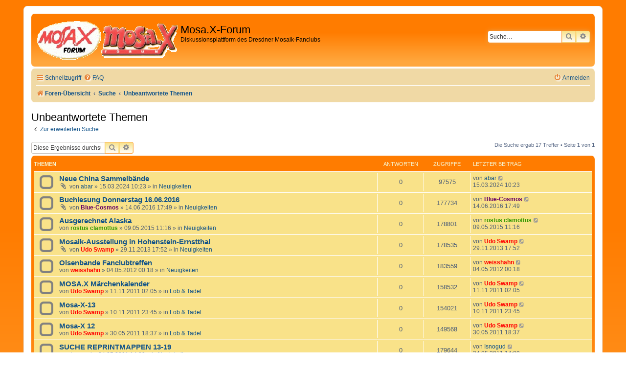

--- FILE ---
content_type: text/html; charset=UTF-8
request_url: http://mosaxforum.bplaced.net/search.php?search_id=unanswered&sid=0257bf4acf95e517f1ec2bd68232978d
body_size: 6971
content:
<!DOCTYPE html>
<html dir="ltr" lang="de">
<head>
<meta charset="utf-8" />
<meta http-equiv="X-UA-Compatible" content="IE=edge">
<meta name="viewport" content="width=device-width, initial-scale=1" />

<title>Mosa.X-Forum - Unbeantwortete Themen</title>

	<link rel="alternate" type="application/atom+xml" title="Feed - Mosa.X-Forum" href="/app.php/feed?sid=b8fc7a6213f489cc06a90ed20b86515c">		<link rel="alternate" type="application/atom+xml" title="Feed - Alle Foren" href="/app.php/feed/forums?sid=b8fc7a6213f489cc06a90ed20b86515c">					

<!--
	Style name:			Orange BBEs
	Based on style:   	prosilver (this is the default phpBB3 style)
	Original author:	Tom Beddard ( http://www.subblue.com/ )
	Modified by:		phpBB Spain ( https://www.phpbb-es.com )
-->


<link href="./styles/prosilver/theme/normalize.css?assets_version=4" rel="stylesheet">
<link href="./styles/prosilver/theme/base.css?assets_version=4" rel="stylesheet">
<link href="./styles/prosilver/theme/utilities.css?assets_version=4" rel="stylesheet">
<link href="./styles/prosilver/theme/common.css?assets_version=4" rel="stylesheet">
<link href="./styles/prosilver/theme/links.css?assets_version=4" rel="stylesheet">
<link href="./styles/prosilver/theme/content.css?assets_version=4" rel="stylesheet">
<link href="./styles/prosilver/theme/buttons.css?assets_version=4" rel="stylesheet">
<link href="./styles/prosilver/theme/cp.css?assets_version=4" rel="stylesheet">
<link href="./styles/prosilver/theme/forms.css?assets_version=4" rel="stylesheet">
<link href="./styles/prosilver/theme/icons.css?assets_version=4" rel="stylesheet">
<link href="./styles/prosilver/theme/colours.css?assets_version=4" rel="stylesheet">
<link href="./styles/prosilver/theme/responsive.css?assets_version=4" rel="stylesheet">

<link href="./assets/css/font-awesome.min.css?assets_version=4" rel="stylesheet">
<link href="./styles/Orange_BBEs/theme/stylesheet.css?assets_version=4" rel="stylesheet">




<!--[if lte IE 9]>
	<link href="./styles/prosilver/theme/tweaks.css?assets_version=4" rel="stylesheet">
<![endif]-->





</head>
<body id="phpbb" class="nojs notouch section-search ltr ">


<div id="wrap" class="wrap">
	<a id="top" class="top-anchor" accesskey="t"></a>
	<div id="page-header">
		<div class="headerbar" role="banner">
					<div class="inner">

			<div id="site-description" class="site-description">
				<a id="logo" class="logo" href="./index.php?sid=b8fc7a6213f489cc06a90ed20b86515c" title="Foren-Übersicht"><span class="site_logo"></span></a>
				<h1>Mosa.X-Forum</h1>
				<p>Diskussionsplattform des Dresdner Mosaik-Fanclubs</p>
				<p class="skiplink"><a href="#start_here">Zum Inhalt</a></p>
			</div>

									<div id="search-box" class="search-box search-header" role="search">
				<form action="./search.php?sid=b8fc7a6213f489cc06a90ed20b86515c" method="get" id="search">
				<fieldset>
					<input name="keywords" id="keywords" type="search" maxlength="128" title="Suche nach Wörtern" class="inputbox search tiny" size="20" value="" placeholder="Suche…" />
					<button class="button button-search" type="submit" title="Suche">
						<i class="icon fa-search fa-fw" aria-hidden="true"></i><span class="sr-only">Suche</span>
					</button>
					<a href="./search.php?sid=b8fc7a6213f489cc06a90ed20b86515c" class="button button-search-end" title="Erweiterte Suche">
						<i class="icon fa-cog fa-fw" aria-hidden="true"></i><span class="sr-only">Erweiterte Suche</span>
					</a>
					<input type="hidden" name="sid" value="b8fc7a6213f489cc06a90ed20b86515c" />

				</fieldset>
				</form>
			</div>
						
			</div>
					</div>
				<div class="navbar" role="navigation">
	<div class="inner">

	<ul id="nav-main" class="nav-main linklist" role="menubar">

		<li id="quick-links" class="quick-links dropdown-container responsive-menu" data-skip-responsive="true">
			<a href="#" class="dropdown-trigger">
				<i class="icon fa-bars fa-fw" aria-hidden="true"></i><span>Schnellzugriff</span>
			</a>
			<div class="dropdown">
				<div class="pointer"><div class="pointer-inner"></div></div>
				<ul class="dropdown-contents" role="menu">
					
											<li class="separator"></li>
																									<li>
								<a href="./search.php?search_id=unanswered&amp;sid=b8fc7a6213f489cc06a90ed20b86515c" role="menuitem">
									<i class="icon fa-file-o fa-fw icon-gray" aria-hidden="true"></i><span>Unbeantwortete Themen</span>
								</a>
							</li>
							<li>
								<a href="./search.php?search_id=active_topics&amp;sid=b8fc7a6213f489cc06a90ed20b86515c" role="menuitem">
									<i class="icon fa-file-o fa-fw icon-blue" aria-hidden="true"></i><span>Aktive Themen</span>
								</a>
							</li>
							<li class="separator"></li>
							<li>
								<a href="./search.php?sid=b8fc7a6213f489cc06a90ed20b86515c" role="menuitem">
									<i class="icon fa-search fa-fw" aria-hidden="true"></i><span>Suche</span>
								</a>
							</li>
					
										<li class="separator"></li>

									</ul>
			</div>
		</li>

				<li data-skip-responsive="true">
			<a href="/app.php/help/faq?sid=b8fc7a6213f489cc06a90ed20b86515c" rel="help" title="Häufig gestellte Fragen" role="menuitem">
				<i class="icon fa-question-circle fa-fw" aria-hidden="true"></i><span>FAQ</span>
			</a>
		</li>
						
			<li class="rightside"  data-skip-responsive="true">
			<a href="./ucp.php?mode=login&amp;redirect=search.php%3Fsearch_id%3Dunanswered&amp;sid=b8fc7a6213f489cc06a90ed20b86515c" title="Anmelden" accesskey="x" role="menuitem">
				<i class="icon fa-power-off fa-fw" aria-hidden="true"></i><span>Anmelden</span>
			</a>
		</li>
						</ul>

	<ul id="nav-breadcrumbs" class="nav-breadcrumbs linklist navlinks" role="menubar">
				
		
		<li class="breadcrumbs" itemscope itemtype="https://schema.org/BreadcrumbList">

			
							<span class="crumb" itemtype="https://schema.org/ListItem" itemprop="itemListElement" itemscope><a itemprop="item" href="./index.php?sid=b8fc7a6213f489cc06a90ed20b86515c" accesskey="h" data-navbar-reference="index"><i class="icon fa-home fa-fw"></i><span itemprop="name">Foren-Übersicht</span></a><meta itemprop="position" content="1" /></span>

											
								<span class="crumb" itemtype="https://schema.org/ListItem" itemprop="itemListElement" itemscope><a itemprop="item" href="./search.php?sid=b8fc7a6213f489cc06a90ed20b86515c"><span itemprop="name">Suche</span></a><meta itemprop="position" content="2" /></span>
															
								<span class="crumb" itemtype="https://schema.org/ListItem" itemprop="itemListElement" itemscope><a itemprop="item" href="./search.php?search_id=unanswered&amp;sid=b8fc7a6213f489cc06a90ed20b86515c"><span itemprop="name">Unbeantwortete Themen</span></a><meta itemprop="position" content="3" /></span>
							
					</li>

		
					<li class="rightside responsive-search">
				<a href="./search.php?sid=b8fc7a6213f489cc06a90ed20b86515c" title="Zeigt die erweiterten Suchoptionen an" role="menuitem">
					<i class="icon fa-search fa-fw" aria-hidden="true"></i><span class="sr-only">Suche</span>
				</a>
			</li>
			</ul>

	</div>
</div>
	</div>

	
	<a id="start_here" class="anchor"></a>
	<div id="page-body" class="page-body" role="main">
		
		

<h2 class="searchresults-title">Unbeantwortete Themen</h2>

	<p class="advanced-search-link">
		<a class="arrow-left" href="./search.php?sid=b8fc7a6213f489cc06a90ed20b86515c" title="Erweiterte Suche">
			<i class="icon fa-angle-left fa-fw icon-black" aria-hidden="true"></i><span>Zur erweiterten Suche</span>
		</a>
	</p>


	<div class="action-bar bar-top">

			<div class="search-box" role="search">
			<form method="post" action="./search.php?st=0&amp;sk=t&amp;sd=d&amp;sr=topics&amp;sid=b8fc7a6213f489cc06a90ed20b86515c&amp;search_id=unanswered">
			<fieldset>
				<input class="inputbox search tiny" type="search" name="add_keywords" id="add_keywords" value="" placeholder="Diese Ergebnisse durchsuchen" />
				<button class="button button-search" type="submit" title="Suche">
					<i class="icon fa-search fa-fw" aria-hidden="true"></i><span class="sr-only">Suche</span>
				</button>
				<a href="./search.php?sid=b8fc7a6213f489cc06a90ed20b86515c" class="button button-search-end" title="Erweiterte Suche">
					<i class="icon fa-cog fa-fw" aria-hidden="true"></i><span class="sr-only">Erweiterte Suche</span>
				</a>
			</fieldset>
			</form>
		</div>
	
		
		<div class="pagination">
						Die Suche ergab 17 Treffer
							 &bull; Seite <strong>1</strong> von <strong>1</strong>
					</div>
	</div>


		<div class="forumbg">

		<div class="inner">
		<ul class="topiclist">
			<li class="header">
				<dl class="row-item">
					<dt><div class="list-inner">Themen</div></dt>
					<dd class="posts">Antworten</dd>
					<dd class="views">Zugriffe</dd>
					<dd class="lastpost"><span>Letzter Beitrag</span></dd>
									</dl>
			</li>
		</ul>
		<ul class="topiclist topics">

								<li class="row bg1">
				<dl class="row-item topic_read">
					<dt title="Es gibt keine neuen ungelesenen Beiträge in diesem Thema.">
												<div class="list-inner">
																					<a href="./viewtopic.php?t=605&amp;sid=b8fc7a6213f489cc06a90ed20b86515c" class="topictitle">Neue China Sammelbände</a>
																												<br />
							
															<div class="responsive-show" style="display: none;">
									Letzter Beitrag von <a href="./memberlist.php?mode=viewprofile&amp;u=51255&amp;sid=b8fc7a6213f489cc06a90ed20b86515c" class="username">abar</a> &laquo; <a href="./viewtopic.php?p=14752&amp;sid=b8fc7a6213f489cc06a90ed20b86515c#p14752" title="Gehe zum letzten Beitrag"><time datetime="2024-03-15T08:23:10+00:00">15.03.2024 10:23</time></a>
									<br />Verfasst in <a href="./viewforum.php?f=1&amp;sid=b8fc7a6213f489cc06a90ed20b86515c">Neuigkeiten</a>
								</div>
														
							<div class="responsive-hide left-box">
																<i class="icon fa-paperclip fa-fw" aria-hidden="true"></i>																von <a href="./memberlist.php?mode=viewprofile&amp;u=51255&amp;sid=b8fc7a6213f489cc06a90ed20b86515c" class="username">abar</a> &raquo; <time datetime="2024-03-15T08:23:10+00:00">15.03.2024 10:23</time> &raquo; in <a href="./viewforum.php?f=1&amp;sid=b8fc7a6213f489cc06a90ed20b86515c">Neuigkeiten</a>
															</div>

							
													</div>
					</dt>
					<dd class="posts">0 <dfn>Antworten</dfn></dd>
					<dd class="views">97575 <dfn>Zugriffe</dfn></dd>
					<dd class="lastpost">
						<span><dfn>Letzter Beitrag </dfn>von <a href="./memberlist.php?mode=viewprofile&amp;u=51255&amp;sid=b8fc7a6213f489cc06a90ed20b86515c" class="username">abar</a>															<a href="./viewtopic.php?p=14752&amp;sid=b8fc7a6213f489cc06a90ed20b86515c#p14752" title="Gehe zum letzten Beitrag">
									<i class="icon fa-external-link-square fa-fw icon-lightgray icon-md" aria-hidden="true"></i><span class="sr-only"></span>
								</a>
														<br /><time datetime="2024-03-15T08:23:10+00:00">15.03.2024 10:23</time>
						</span>
					</dd>
									</dl>
			</li>
											<li class="row bg2">
				<dl class="row-item topic_read">
					<dt title="Es gibt keine neuen ungelesenen Beiträge in diesem Thema.">
												<div class="list-inner">
																					<a href="./viewtopic.php?t=533&amp;sid=b8fc7a6213f489cc06a90ed20b86515c" class="topictitle">Buchlesung Donnerstag 16.06.2016</a>
																												<br />
							
															<div class="responsive-show" style="display: none;">
									Letzter Beitrag von <a href="./memberlist.php?mode=viewprofile&amp;u=7&amp;sid=b8fc7a6213f489cc06a90ed20b86515c" style="color: #660066;" class="username-coloured">Blue-Cosmos</a> &laquo; <a href="./viewtopic.php?p=11292&amp;sid=b8fc7a6213f489cc06a90ed20b86515c#p11292" title="Gehe zum letzten Beitrag"><time datetime="2016-06-14T15:49:42+00:00">14.06.2016 17:49</time></a>
									<br />Verfasst in <a href="./viewforum.php?f=1&amp;sid=b8fc7a6213f489cc06a90ed20b86515c">Neuigkeiten</a>
								</div>
														
							<div class="responsive-hide left-box">
																<i class="icon fa-paperclip fa-fw" aria-hidden="true"></i>																von <a href="./memberlist.php?mode=viewprofile&amp;u=7&amp;sid=b8fc7a6213f489cc06a90ed20b86515c" style="color: #660066;" class="username-coloured">Blue-Cosmos</a> &raquo; <time datetime="2016-06-14T15:49:42+00:00">14.06.2016 17:49</time> &raquo; in <a href="./viewforum.php?f=1&amp;sid=b8fc7a6213f489cc06a90ed20b86515c">Neuigkeiten</a>
															</div>

							
													</div>
					</dt>
					<dd class="posts">0 <dfn>Antworten</dfn></dd>
					<dd class="views">177734 <dfn>Zugriffe</dfn></dd>
					<dd class="lastpost">
						<span><dfn>Letzter Beitrag </dfn>von <a href="./memberlist.php?mode=viewprofile&amp;u=7&amp;sid=b8fc7a6213f489cc06a90ed20b86515c" style="color: #660066;" class="username-coloured">Blue-Cosmos</a>															<a href="./viewtopic.php?p=11292&amp;sid=b8fc7a6213f489cc06a90ed20b86515c#p11292" title="Gehe zum letzten Beitrag">
									<i class="icon fa-external-link-square fa-fw icon-lightgray icon-md" aria-hidden="true"></i><span class="sr-only"></span>
								</a>
														<br /><time datetime="2016-06-14T15:49:42+00:00">14.06.2016 17:49</time>
						</span>
					</dd>
									</dl>
			</li>
											<li class="row bg1">
				<dl class="row-item topic_read">
					<dt title="Es gibt keine neuen ungelesenen Beiträge in diesem Thema.">
												<div class="list-inner">
																					<a href="./viewtopic.php?t=512&amp;sid=b8fc7a6213f489cc06a90ed20b86515c" class="topictitle">Ausgerechnet Alaska</a>
																												<br />
							
															<div class="responsive-show" style="display: none;">
									Letzter Beitrag von <a href="./memberlist.php?mode=viewprofile&amp;u=39&amp;sid=b8fc7a6213f489cc06a90ed20b86515c" style="color: #339900;" class="username-coloured">rostus clamottus</a> &laquo; <a href="./viewtopic.php?p=11185&amp;sid=b8fc7a6213f489cc06a90ed20b86515c#p11185" title="Gehe zum letzten Beitrag"><time datetime="2015-05-09T09:16:51+00:00">09.05.2015 11:16</time></a>
									<br />Verfasst in <a href="./viewforum.php?f=1&amp;sid=b8fc7a6213f489cc06a90ed20b86515c">Neuigkeiten</a>
								</div>
														
							<div class="responsive-hide left-box">
																																von <a href="./memberlist.php?mode=viewprofile&amp;u=39&amp;sid=b8fc7a6213f489cc06a90ed20b86515c" style="color: #339900;" class="username-coloured">rostus clamottus</a> &raquo; <time datetime="2015-05-09T09:16:51+00:00">09.05.2015 11:16</time> &raquo; in <a href="./viewforum.php?f=1&amp;sid=b8fc7a6213f489cc06a90ed20b86515c">Neuigkeiten</a>
															</div>

							
													</div>
					</dt>
					<dd class="posts">0 <dfn>Antworten</dfn></dd>
					<dd class="views">178801 <dfn>Zugriffe</dfn></dd>
					<dd class="lastpost">
						<span><dfn>Letzter Beitrag </dfn>von <a href="./memberlist.php?mode=viewprofile&amp;u=39&amp;sid=b8fc7a6213f489cc06a90ed20b86515c" style="color: #339900;" class="username-coloured">rostus clamottus</a>															<a href="./viewtopic.php?p=11185&amp;sid=b8fc7a6213f489cc06a90ed20b86515c#p11185" title="Gehe zum letzten Beitrag">
									<i class="icon fa-external-link-square fa-fw icon-lightgray icon-md" aria-hidden="true"></i><span class="sr-only"></span>
								</a>
														<br /><time datetime="2015-05-09T09:16:51+00:00">09.05.2015 11:16</time>
						</span>
					</dd>
									</dl>
			</li>
											<li class="row bg2">
				<dl class="row-item topic_read">
					<dt title="Es gibt keine neuen ungelesenen Beiträge in diesem Thema.">
												<div class="list-inner">
																					<a href="./viewtopic.php?t=484&amp;sid=b8fc7a6213f489cc06a90ed20b86515c" class="topictitle">Mosaik-Ausstellung in Hohenstein-Ernstthal</a>
																												<br />
							
															<div class="responsive-show" style="display: none;">
									Letzter Beitrag von <a href="./memberlist.php?mode=viewprofile&amp;u=2&amp;sid=b8fc7a6213f489cc06a90ed20b86515c" style="color: #FF0000;" class="username-coloured">Udo Swamp</a> &laquo; <a href="./viewtopic.php?p=10950&amp;sid=b8fc7a6213f489cc06a90ed20b86515c#p10950" title="Gehe zum letzten Beitrag"><time datetime="2013-11-29T15:52:20+00:00">29.11.2013 17:52</time></a>
									<br />Verfasst in <a href="./viewforum.php?f=1&amp;sid=b8fc7a6213f489cc06a90ed20b86515c">Neuigkeiten</a>
								</div>
														
							<div class="responsive-hide left-box">
																<i class="icon fa-paperclip fa-fw" aria-hidden="true"></i>																von <a href="./memberlist.php?mode=viewprofile&amp;u=2&amp;sid=b8fc7a6213f489cc06a90ed20b86515c" style="color: #FF0000;" class="username-coloured">Udo Swamp</a> &raquo; <time datetime="2013-11-29T15:52:20+00:00">29.11.2013 17:52</time> &raquo; in <a href="./viewforum.php?f=1&amp;sid=b8fc7a6213f489cc06a90ed20b86515c">Neuigkeiten</a>
															</div>

							
													</div>
					</dt>
					<dd class="posts">0 <dfn>Antworten</dfn></dd>
					<dd class="views">178535 <dfn>Zugriffe</dfn></dd>
					<dd class="lastpost">
						<span><dfn>Letzter Beitrag </dfn>von <a href="./memberlist.php?mode=viewprofile&amp;u=2&amp;sid=b8fc7a6213f489cc06a90ed20b86515c" style="color: #FF0000;" class="username-coloured">Udo Swamp</a>															<a href="./viewtopic.php?p=10950&amp;sid=b8fc7a6213f489cc06a90ed20b86515c#p10950" title="Gehe zum letzten Beitrag">
									<i class="icon fa-external-link-square fa-fw icon-lightgray icon-md" aria-hidden="true"></i><span class="sr-only"></span>
								</a>
														<br /><time datetime="2013-11-29T15:52:20+00:00">29.11.2013 17:52</time>
						</span>
					</dd>
									</dl>
			</li>
											<li class="row bg1">
				<dl class="row-item topic_read">
					<dt title="Es gibt keine neuen ungelesenen Beiträge in diesem Thema.">
												<div class="list-inner">
																					<a href="./viewtopic.php?t=467&amp;sid=b8fc7a6213f489cc06a90ed20b86515c" class="topictitle">Olsenbande Fanclubtreffen</a>
																												<br />
							
															<div class="responsive-show" style="display: none;">
									Letzter Beitrag von <a href="./memberlist.php?mode=viewprofile&amp;u=4&amp;sid=b8fc7a6213f489cc06a90ed20b86515c" style="color: #FF0000;" class="username-coloured">weisshahn</a> &laquo; <a href="./viewtopic.php?p=10676&amp;sid=b8fc7a6213f489cc06a90ed20b86515c#p10676" title="Gehe zum letzten Beitrag"><time datetime="2012-05-03T22:18:08+00:00">04.05.2012 00:18</time></a>
									<br />Verfasst in <a href="./viewforum.php?f=1&amp;sid=b8fc7a6213f489cc06a90ed20b86515c">Neuigkeiten</a>
								</div>
														
							<div class="responsive-hide left-box">
																																von <a href="./memberlist.php?mode=viewprofile&amp;u=4&amp;sid=b8fc7a6213f489cc06a90ed20b86515c" style="color: #FF0000;" class="username-coloured">weisshahn</a> &raquo; <time datetime="2012-05-03T22:18:08+00:00">04.05.2012 00:18</time> &raquo; in <a href="./viewforum.php?f=1&amp;sid=b8fc7a6213f489cc06a90ed20b86515c">Neuigkeiten</a>
															</div>

							
													</div>
					</dt>
					<dd class="posts">0 <dfn>Antworten</dfn></dd>
					<dd class="views">183559 <dfn>Zugriffe</dfn></dd>
					<dd class="lastpost">
						<span><dfn>Letzter Beitrag </dfn>von <a href="./memberlist.php?mode=viewprofile&amp;u=4&amp;sid=b8fc7a6213f489cc06a90ed20b86515c" style="color: #FF0000;" class="username-coloured">weisshahn</a>															<a href="./viewtopic.php?p=10676&amp;sid=b8fc7a6213f489cc06a90ed20b86515c#p10676" title="Gehe zum letzten Beitrag">
									<i class="icon fa-external-link-square fa-fw icon-lightgray icon-md" aria-hidden="true"></i><span class="sr-only"></span>
								</a>
														<br /><time datetime="2012-05-03T22:18:08+00:00">04.05.2012 00:18</time>
						</span>
					</dd>
									</dl>
			</li>
											<li class="row bg2">
				<dl class="row-item topic_read">
					<dt title="Es gibt keine neuen ungelesenen Beiträge in diesem Thema.">
												<div class="list-inner">
																					<a href="./viewtopic.php?t=457&amp;sid=b8fc7a6213f489cc06a90ed20b86515c" class="topictitle">MOSA.X Märchenkalender</a>
																												<br />
							
															<div class="responsive-show" style="display: none;">
									Letzter Beitrag von <a href="./memberlist.php?mode=viewprofile&amp;u=2&amp;sid=b8fc7a6213f489cc06a90ed20b86515c" style="color: #FF0000;" class="username-coloured">Udo Swamp</a> &laquo; <a href="./viewtopic.php?p=10521&amp;sid=b8fc7a6213f489cc06a90ed20b86515c#p10521" title="Gehe zum letzten Beitrag"><time datetime="2011-11-11T00:05:49+00:00">11.11.2011 02:05</time></a>
									<br />Verfasst in <a href="./viewforum.php?f=8&amp;sid=b8fc7a6213f489cc06a90ed20b86515c">Lob &amp; Tadel</a>
								</div>
														
							<div class="responsive-hide left-box">
																																von <a href="./memberlist.php?mode=viewprofile&amp;u=2&amp;sid=b8fc7a6213f489cc06a90ed20b86515c" style="color: #FF0000;" class="username-coloured">Udo Swamp</a> &raquo; <time datetime="2011-11-11T00:05:49+00:00">11.11.2011 02:05</time> &raquo; in <a href="./viewforum.php?f=8&amp;sid=b8fc7a6213f489cc06a90ed20b86515c">Lob &amp; Tadel</a>
															</div>

							
													</div>
					</dt>
					<dd class="posts">0 <dfn>Antworten</dfn></dd>
					<dd class="views">158532 <dfn>Zugriffe</dfn></dd>
					<dd class="lastpost">
						<span><dfn>Letzter Beitrag </dfn>von <a href="./memberlist.php?mode=viewprofile&amp;u=2&amp;sid=b8fc7a6213f489cc06a90ed20b86515c" style="color: #FF0000;" class="username-coloured">Udo Swamp</a>															<a href="./viewtopic.php?p=10521&amp;sid=b8fc7a6213f489cc06a90ed20b86515c#p10521" title="Gehe zum letzten Beitrag">
									<i class="icon fa-external-link-square fa-fw icon-lightgray icon-md" aria-hidden="true"></i><span class="sr-only"></span>
								</a>
														<br /><time datetime="2011-11-11T00:05:49+00:00">11.11.2011 02:05</time>
						</span>
					</dd>
									</dl>
			</li>
											<li class="row bg1">
				<dl class="row-item topic_read">
					<dt title="Es gibt keine neuen ungelesenen Beiträge in diesem Thema.">
												<div class="list-inner">
																					<a href="./viewtopic.php?t=456&amp;sid=b8fc7a6213f489cc06a90ed20b86515c" class="topictitle">Mosa-X-13</a>
																												<br />
							
															<div class="responsive-show" style="display: none;">
									Letzter Beitrag von <a href="./memberlist.php?mode=viewprofile&amp;u=2&amp;sid=b8fc7a6213f489cc06a90ed20b86515c" style="color: #FF0000;" class="username-coloured">Udo Swamp</a> &laquo; <a href="./viewtopic.php?p=10518&amp;sid=b8fc7a6213f489cc06a90ed20b86515c#p10518" title="Gehe zum letzten Beitrag"><time datetime="2011-11-10T21:45:17+00:00">10.11.2011 23:45</time></a>
									<br />Verfasst in <a href="./viewforum.php?f=8&amp;sid=b8fc7a6213f489cc06a90ed20b86515c">Lob &amp; Tadel</a>
								</div>
														
							<div class="responsive-hide left-box">
																																von <a href="./memberlist.php?mode=viewprofile&amp;u=2&amp;sid=b8fc7a6213f489cc06a90ed20b86515c" style="color: #FF0000;" class="username-coloured">Udo Swamp</a> &raquo; <time datetime="2011-11-10T21:45:17+00:00">10.11.2011 23:45</time> &raquo; in <a href="./viewforum.php?f=8&amp;sid=b8fc7a6213f489cc06a90ed20b86515c">Lob &amp; Tadel</a>
															</div>

							
													</div>
					</dt>
					<dd class="posts">0 <dfn>Antworten</dfn></dd>
					<dd class="views">154021 <dfn>Zugriffe</dfn></dd>
					<dd class="lastpost">
						<span><dfn>Letzter Beitrag </dfn>von <a href="./memberlist.php?mode=viewprofile&amp;u=2&amp;sid=b8fc7a6213f489cc06a90ed20b86515c" style="color: #FF0000;" class="username-coloured">Udo Swamp</a>															<a href="./viewtopic.php?p=10518&amp;sid=b8fc7a6213f489cc06a90ed20b86515c#p10518" title="Gehe zum letzten Beitrag">
									<i class="icon fa-external-link-square fa-fw icon-lightgray icon-md" aria-hidden="true"></i><span class="sr-only"></span>
								</a>
														<br /><time datetime="2011-11-10T21:45:17+00:00">10.11.2011 23:45</time>
						</span>
					</dd>
									</dl>
			</li>
											<li class="row bg2">
				<dl class="row-item topic_read">
					<dt title="Es gibt keine neuen ungelesenen Beiträge in diesem Thema.">
												<div class="list-inner">
																					<a href="./viewtopic.php?t=445&amp;sid=b8fc7a6213f489cc06a90ed20b86515c" class="topictitle">Mosa-X 12</a>
																												<br />
							
															<div class="responsive-show" style="display: none;">
									Letzter Beitrag von <a href="./memberlist.php?mode=viewprofile&amp;u=2&amp;sid=b8fc7a6213f489cc06a90ed20b86515c" style="color: #FF0000;" class="username-coloured">Udo Swamp</a> &laquo; <a href="./viewtopic.php?p=10305&amp;sid=b8fc7a6213f489cc06a90ed20b86515c#p10305" title="Gehe zum letzten Beitrag"><time datetime="2011-05-30T16:37:10+00:00">30.05.2011 18:37</time></a>
									<br />Verfasst in <a href="./viewforum.php?f=8&amp;sid=b8fc7a6213f489cc06a90ed20b86515c">Lob &amp; Tadel</a>
								</div>
														
							<div class="responsive-hide left-box">
																																von <a href="./memberlist.php?mode=viewprofile&amp;u=2&amp;sid=b8fc7a6213f489cc06a90ed20b86515c" style="color: #FF0000;" class="username-coloured">Udo Swamp</a> &raquo; <time datetime="2011-05-30T16:37:10+00:00">30.05.2011 18:37</time> &raquo; in <a href="./viewforum.php?f=8&amp;sid=b8fc7a6213f489cc06a90ed20b86515c">Lob &amp; Tadel</a>
															</div>

							
													</div>
					</dt>
					<dd class="posts">0 <dfn>Antworten</dfn></dd>
					<dd class="views">149568 <dfn>Zugriffe</dfn></dd>
					<dd class="lastpost">
						<span><dfn>Letzter Beitrag </dfn>von <a href="./memberlist.php?mode=viewprofile&amp;u=2&amp;sid=b8fc7a6213f489cc06a90ed20b86515c" style="color: #FF0000;" class="username-coloured">Udo Swamp</a>															<a href="./viewtopic.php?p=10305&amp;sid=b8fc7a6213f489cc06a90ed20b86515c#p10305" title="Gehe zum letzten Beitrag">
									<i class="icon fa-external-link-square fa-fw icon-lightgray icon-md" aria-hidden="true"></i><span class="sr-only"></span>
								</a>
														<br /><time datetime="2011-05-30T16:37:10+00:00">30.05.2011 18:37</time>
						</span>
					</dd>
									</dl>
			</li>
											<li class="row bg1">
				<dl class="row-item topic_read">
					<dt title="Es gibt keine neuen ungelesenen Beiträge in diesem Thema.">
												<div class="list-inner">
																					<a href="./viewtopic.php?t=432&amp;sid=b8fc7a6213f489cc06a90ed20b86515c" class="topictitle">SUCHE REPRINTMAPPEN 13-19</a>
																												<br />
							
															<div class="responsive-show" style="display: none;">
									Letzter Beitrag von <a href="./memberlist.php?mode=viewprofile&amp;u=40&amp;sid=b8fc7a6213f489cc06a90ed20b86515c" class="username">Isnogud</a> &laquo; <a href="./viewtopic.php?p=10229&amp;sid=b8fc7a6213f489cc06a90ed20b86515c#p10229" title="Gehe zum letzten Beitrag"><time datetime="2011-05-24T12:09:43+00:00">24.05.2011 14:09</time></a>
									<br />Verfasst in <a href="./viewforum.php?f=1&amp;sid=b8fc7a6213f489cc06a90ed20b86515c">Neuigkeiten</a>
								</div>
														
							<div class="responsive-hide left-box">
																																von <a href="./memberlist.php?mode=viewprofile&amp;u=40&amp;sid=b8fc7a6213f489cc06a90ed20b86515c" class="username">Isnogud</a> &raquo; <time datetime="2011-05-24T12:09:43+00:00">24.05.2011 14:09</time> &raquo; in <a href="./viewforum.php?f=1&amp;sid=b8fc7a6213f489cc06a90ed20b86515c">Neuigkeiten</a>
															</div>

							
													</div>
					</dt>
					<dd class="posts">0 <dfn>Antworten</dfn></dd>
					<dd class="views">179644 <dfn>Zugriffe</dfn></dd>
					<dd class="lastpost">
						<span><dfn>Letzter Beitrag </dfn>von <a href="./memberlist.php?mode=viewprofile&amp;u=40&amp;sid=b8fc7a6213f489cc06a90ed20b86515c" class="username">Isnogud</a>															<a href="./viewtopic.php?p=10229&amp;sid=b8fc7a6213f489cc06a90ed20b86515c#p10229" title="Gehe zum letzten Beitrag">
									<i class="icon fa-external-link-square fa-fw icon-lightgray icon-md" aria-hidden="true"></i><span class="sr-only"></span>
								</a>
														<br /><time datetime="2011-05-24T12:09:43+00:00">24.05.2011 14:09</time>
						</span>
					</dd>
									</dl>
			</li>
											<li class="row bg2">
				<dl class="row-item topic_read">
					<dt title="Es gibt keine neuen ungelesenen Beiträge in diesem Thema.">
												<div class="list-inner">
																					<a href="./viewtopic.php?t=413&amp;sid=b8fc7a6213f489cc06a90ed20b86515c" class="topictitle">&quot;Die geheime Geschichte der Digedags&quot; - Vortrag in Dresden</a>
																												<br />
							
															<div class="responsive-show" style="display: none;">
									Letzter Beitrag von <a href="./memberlist.php?mode=viewprofile&amp;u=2&amp;sid=b8fc7a6213f489cc06a90ed20b86515c" style="color: #FF0000;" class="username-coloured">Udo Swamp</a> &laquo; <a href="./viewtopic.php?p=9900&amp;sid=b8fc7a6213f489cc06a90ed20b86515c#p9900" title="Gehe zum letzten Beitrag"><time datetime="2011-03-10T09:16:06+00:00">10.03.2011 11:16</time></a>
									<br />Verfasst in <a href="./viewforum.php?f=1&amp;sid=b8fc7a6213f489cc06a90ed20b86515c">Neuigkeiten</a>
								</div>
														
							<div class="responsive-hide left-box">
																<i class="icon fa-paperclip fa-fw" aria-hidden="true"></i>																von <a href="./memberlist.php?mode=viewprofile&amp;u=2&amp;sid=b8fc7a6213f489cc06a90ed20b86515c" style="color: #FF0000;" class="username-coloured">Udo Swamp</a> &raquo; <time datetime="2011-03-10T09:16:06+00:00">10.03.2011 11:16</time> &raquo; in <a href="./viewforum.php?f=1&amp;sid=b8fc7a6213f489cc06a90ed20b86515c">Neuigkeiten</a>
															</div>

							
													</div>
					</dt>
					<dd class="posts">0 <dfn>Antworten</dfn></dd>
					<dd class="views">178989 <dfn>Zugriffe</dfn></dd>
					<dd class="lastpost">
						<span><dfn>Letzter Beitrag </dfn>von <a href="./memberlist.php?mode=viewprofile&amp;u=2&amp;sid=b8fc7a6213f489cc06a90ed20b86515c" style="color: #FF0000;" class="username-coloured">Udo Swamp</a>															<a href="./viewtopic.php?p=9900&amp;sid=b8fc7a6213f489cc06a90ed20b86515c#p9900" title="Gehe zum letzten Beitrag">
									<i class="icon fa-external-link-square fa-fw icon-lightgray icon-md" aria-hidden="true"></i><span class="sr-only"></span>
								</a>
														<br /><time datetime="2011-03-10T09:16:06+00:00">10.03.2011 11:16</time>
						</span>
					</dd>
									</dl>
			</li>
											<li class="row bg1">
				<dl class="row-item topic_read">
					<dt title="Es gibt keine neuen ungelesenen Beiträge in diesem Thema.">
												<div class="list-inner">
																					<a href="./viewtopic.php?t=389&amp;sid=b8fc7a6213f489cc06a90ed20b86515c" class="topictitle">Einladung Geburtstagsfeier 29. Mai</a>
																												<br />
							
															<div class="responsive-show" style="display: none;">
									Letzter Beitrag von <a href="./memberlist.php?mode=viewprofile&amp;u=7&amp;sid=b8fc7a6213f489cc06a90ed20b86515c" style="color: #660066;" class="username-coloured">Blue-Cosmos</a> &laquo; <a href="./viewtopic.php?p=9717&amp;sid=b8fc7a6213f489cc06a90ed20b86515c#p9717" title="Gehe zum letzten Beitrag"><time datetime="2010-05-19T14:06:40+00:00">19.05.2010 16:06</time></a>
									<br />Verfasst in <a href="./viewforum.php?f=1&amp;sid=b8fc7a6213f489cc06a90ed20b86515c">Neuigkeiten</a>
								</div>
														
							<div class="responsive-hide left-box">
																																von <a href="./memberlist.php?mode=viewprofile&amp;u=7&amp;sid=b8fc7a6213f489cc06a90ed20b86515c" style="color: #660066;" class="username-coloured">Blue-Cosmos</a> &raquo; <time datetime="2010-05-19T14:06:40+00:00">19.05.2010 16:06</time> &raquo; in <a href="./viewforum.php?f=1&amp;sid=b8fc7a6213f489cc06a90ed20b86515c">Neuigkeiten</a>
															</div>

							
													</div>
					</dt>
					<dd class="posts">0 <dfn>Antworten</dfn></dd>
					<dd class="views">181547 <dfn>Zugriffe</dfn></dd>
					<dd class="lastpost">
						<span><dfn>Letzter Beitrag </dfn>von <a href="./memberlist.php?mode=viewprofile&amp;u=7&amp;sid=b8fc7a6213f489cc06a90ed20b86515c" style="color: #660066;" class="username-coloured">Blue-Cosmos</a>															<a href="./viewtopic.php?p=9717&amp;sid=b8fc7a6213f489cc06a90ed20b86515c#p9717" title="Gehe zum letzten Beitrag">
									<i class="icon fa-external-link-square fa-fw icon-lightgray icon-md" aria-hidden="true"></i><span class="sr-only"></span>
								</a>
														<br /><time datetime="2010-05-19T14:06:40+00:00">19.05.2010 16:06</time>
						</span>
					</dd>
									</dl>
			</li>
											<li class="row bg2">
				<dl class="row-item topic_read">
					<dt title="Es gibt keine neuen ungelesenen Beiträge in diesem Thema.">
												<div class="list-inner">
																					<a href="./viewtopic.php?t=394&amp;sid=b8fc7a6213f489cc06a90ed20b86515c" class="topictitle">Mosa-X 10</a>
																												<br />
							
															<div class="responsive-show" style="display: none;">
									Letzter Beitrag von <a href="./memberlist.php?mode=viewprofile&amp;u=2&amp;sid=b8fc7a6213f489cc06a90ed20b86515c" style="color: #FF0000;" class="username-coloured">Udo Swamp</a> &laquo; <a href="./viewtopic.php?p=9731&amp;sid=b8fc7a6213f489cc06a90ed20b86515c#p9731" title="Gehe zum letzten Beitrag"><time datetime="2010-05-07T21:26:01+00:00">07.05.2010 23:26</time></a>
									<br />Verfasst in <a href="./viewforum.php?f=8&amp;sid=b8fc7a6213f489cc06a90ed20b86515c">Lob &amp; Tadel</a>
								</div>
														
							<div class="responsive-hide left-box">
																																von <a href="./memberlist.php?mode=viewprofile&amp;u=2&amp;sid=b8fc7a6213f489cc06a90ed20b86515c" style="color: #FF0000;" class="username-coloured">Udo Swamp</a> &raquo; <time datetime="2010-05-07T21:26:01+00:00">07.05.2010 23:26</time> &raquo; in <a href="./viewforum.php?f=8&amp;sid=b8fc7a6213f489cc06a90ed20b86515c">Lob &amp; Tadel</a>
															</div>

							
													</div>
					</dt>
					<dd class="posts">0 <dfn>Antworten</dfn></dd>
					<dd class="views">157189 <dfn>Zugriffe</dfn></dd>
					<dd class="lastpost">
						<span><dfn>Letzter Beitrag </dfn>von <a href="./memberlist.php?mode=viewprofile&amp;u=2&amp;sid=b8fc7a6213f489cc06a90ed20b86515c" style="color: #FF0000;" class="username-coloured">Udo Swamp</a>															<a href="./viewtopic.php?p=9731&amp;sid=b8fc7a6213f489cc06a90ed20b86515c#p9731" title="Gehe zum letzten Beitrag">
									<i class="icon fa-external-link-square fa-fw icon-lightgray icon-md" aria-hidden="true"></i><span class="sr-only"></span>
								</a>
														<br /><time datetime="2010-05-07T21:26:01+00:00">07.05.2010 23:26</time>
						</span>
					</dd>
									</dl>
			</li>
											<li class="row bg1">
				<dl class="row-item topic_read">
					<dt title="Es gibt keine neuen ungelesenen Beiträge in diesem Thema.">
												<div class="list-inner">
																					<a href="./viewtopic.php?t=359&amp;sid=b8fc7a6213f489cc06a90ed20b86515c" class="topictitle">Mosa-X 9</a>
																												<br />
							
															<div class="responsive-show" style="display: none;">
									Letzter Beitrag von <a href="./memberlist.php?mode=viewprofile&amp;u=2&amp;sid=b8fc7a6213f489cc06a90ed20b86515c" style="color: #FF0000;" class="username-coloured">Udo Swamp</a> &laquo; <a href="./viewtopic.php?p=9423&amp;sid=b8fc7a6213f489cc06a90ed20b86515c#p9423" title="Gehe zum letzten Beitrag"><time datetime="2009-11-15T19:00:44+00:00">15.11.2009 21:00</time></a>
									<br />Verfasst in <a href="./viewforum.php?f=8&amp;sid=b8fc7a6213f489cc06a90ed20b86515c">Lob &amp; Tadel</a>
								</div>
														
							<div class="responsive-hide left-box">
																																von <a href="./memberlist.php?mode=viewprofile&amp;u=2&amp;sid=b8fc7a6213f489cc06a90ed20b86515c" style="color: #FF0000;" class="username-coloured">Udo Swamp</a> &raquo; <time datetime="2009-11-15T19:00:44+00:00">15.11.2009 21:00</time> &raquo; in <a href="./viewforum.php?f=8&amp;sid=b8fc7a6213f489cc06a90ed20b86515c">Lob &amp; Tadel</a>
															</div>

							
													</div>
					</dt>
					<dd class="posts">0 <dfn>Antworten</dfn></dd>
					<dd class="views">161718 <dfn>Zugriffe</dfn></dd>
					<dd class="lastpost">
						<span><dfn>Letzter Beitrag </dfn>von <a href="./memberlist.php?mode=viewprofile&amp;u=2&amp;sid=b8fc7a6213f489cc06a90ed20b86515c" style="color: #FF0000;" class="username-coloured">Udo Swamp</a>															<a href="./viewtopic.php?p=9423&amp;sid=b8fc7a6213f489cc06a90ed20b86515c#p9423" title="Gehe zum letzten Beitrag">
									<i class="icon fa-external-link-square fa-fw icon-lightgray icon-md" aria-hidden="true"></i><span class="sr-only"></span>
								</a>
														<br /><time datetime="2009-11-15T19:00:44+00:00">15.11.2009 21:00</time>
						</span>
					</dd>
									</dl>
			</li>
											<li class="row bg2">
				<dl class="row-item topic_read">
					<dt title="Es gibt keine neuen ungelesenen Beiträge in diesem Thema.">
												<div class="list-inner">
																					<a href="./viewtopic.php?t=352&amp;sid=b8fc7a6213f489cc06a90ed20b86515c" class="topictitle">Mosa-X 8</a>
																												<br />
							
															<div class="responsive-show" style="display: none;">
									Letzter Beitrag von <a href="./memberlist.php?mode=viewprofile&amp;u=2&amp;sid=b8fc7a6213f489cc06a90ed20b86515c" style="color: #FF0000;" class="username-coloured">Udo Swamp</a> &laquo; <a href="./viewtopic.php?p=9041&amp;sid=b8fc7a6213f489cc06a90ed20b86515c#p9041" title="Gehe zum letzten Beitrag"><time datetime="2009-06-01T09:24:52+00:00">01.06.2009 11:24</time></a>
									<br />Verfasst in <a href="./viewforum.php?f=8&amp;sid=b8fc7a6213f489cc06a90ed20b86515c">Lob &amp; Tadel</a>
								</div>
														
							<div class="responsive-hide left-box">
																																von <a href="./memberlist.php?mode=viewprofile&amp;u=2&amp;sid=b8fc7a6213f489cc06a90ed20b86515c" style="color: #FF0000;" class="username-coloured">Udo Swamp</a> &raquo; <time datetime="2009-06-01T09:24:52+00:00">01.06.2009 11:24</time> &raquo; in <a href="./viewforum.php?f=8&amp;sid=b8fc7a6213f489cc06a90ed20b86515c">Lob &amp; Tadel</a>
															</div>

							
													</div>
					</dt>
					<dd class="posts">0 <dfn>Antworten</dfn></dd>
					<dd class="views">156509 <dfn>Zugriffe</dfn></dd>
					<dd class="lastpost">
						<span><dfn>Letzter Beitrag </dfn>von <a href="./memberlist.php?mode=viewprofile&amp;u=2&amp;sid=b8fc7a6213f489cc06a90ed20b86515c" style="color: #FF0000;" class="username-coloured">Udo Swamp</a>															<a href="./viewtopic.php?p=9041&amp;sid=b8fc7a6213f489cc06a90ed20b86515c#p9041" title="Gehe zum letzten Beitrag">
									<i class="icon fa-external-link-square fa-fw icon-lightgray icon-md" aria-hidden="true"></i><span class="sr-only"></span>
								</a>
														<br /><time datetime="2009-06-01T09:24:52+00:00">01.06.2009 11:24</time>
						</span>
					</dd>
									</dl>
			</li>
											<li class="row bg1">
				<dl class="row-item topic_read">
					<dt title="Es gibt keine neuen ungelesenen Beiträge in diesem Thema.">
												<div class="list-inner">
																					<a href="./viewtopic.php?t=309&amp;sid=b8fc7a6213f489cc06a90ed20b86515c" class="topictitle">Comicbrigade-News</a>
																												<br />
							
															<div class="responsive-show" style="display: none;">
									Letzter Beitrag von <a href="./memberlist.php?mode=viewprofile&amp;u=38&amp;sid=b8fc7a6213f489cc06a90ed20b86515c" class="username">Mac Gips</a> &laquo; <a href="./viewtopic.php?p=8414&amp;sid=b8fc7a6213f489cc06a90ed20b86515c#p8414" title="Gehe zum letzten Beitrag"><time datetime="2008-11-24T18:00:40+00:00">24.11.2008 20:00</time></a>
									<br />Verfasst in <a href="./viewforum.php?f=1&amp;sid=b8fc7a6213f489cc06a90ed20b86515c">Neuigkeiten</a>
								</div>
														
							<div class="responsive-hide left-box">
																																von <a href="./memberlist.php?mode=viewprofile&amp;u=38&amp;sid=b8fc7a6213f489cc06a90ed20b86515c" class="username">Mac Gips</a> &raquo; <time datetime="2008-11-24T18:00:40+00:00">24.11.2008 20:00</time> &raquo; in <a href="./viewforum.php?f=1&amp;sid=b8fc7a6213f489cc06a90ed20b86515c">Neuigkeiten</a>
															</div>

							
													</div>
					</dt>
					<dd class="posts">0 <dfn>Antworten</dfn></dd>
					<dd class="views">174948 <dfn>Zugriffe</dfn></dd>
					<dd class="lastpost">
						<span><dfn>Letzter Beitrag </dfn>von <a href="./memberlist.php?mode=viewprofile&amp;u=38&amp;sid=b8fc7a6213f489cc06a90ed20b86515c" class="username">Mac Gips</a>															<a href="./viewtopic.php?p=8414&amp;sid=b8fc7a6213f489cc06a90ed20b86515c#p8414" title="Gehe zum letzten Beitrag">
									<i class="icon fa-external-link-square fa-fw icon-lightgray icon-md" aria-hidden="true"></i><span class="sr-only"></span>
								</a>
														<br /><time datetime="2008-11-24T18:00:40+00:00">24.11.2008 20:00</time>
						</span>
					</dd>
									</dl>
			</li>
											<li class="row bg2">
				<dl class="row-item topic_read">
					<dt title="Es gibt keine neuen ungelesenen Beiträge in diesem Thema.">
												<div class="list-inner">
																					<a href="./viewtopic.php?t=284&amp;sid=b8fc7a6213f489cc06a90ed20b86515c" class="topictitle">Mosa-X 6</a>
																												<br />
							
															<div class="responsive-show" style="display: none;">
									Letzter Beitrag von <a href="./memberlist.php?mode=viewprofile&amp;u=2&amp;sid=b8fc7a6213f489cc06a90ed20b86515c" style="color: #FF0000;" class="username-coloured">Udo Swamp</a> &laquo; <a href="./viewtopic.php?p=7568&amp;sid=b8fc7a6213f489cc06a90ed20b86515c#p7568" title="Gehe zum letzten Beitrag"><time datetime="2008-06-08T21:55:44+00:00">08.06.2008 23:55</time></a>
									<br />Verfasst in <a href="./viewforum.php?f=8&amp;sid=b8fc7a6213f489cc06a90ed20b86515c">Lob &amp; Tadel</a>
								</div>
														
							<div class="responsive-hide left-box">
																																von <a href="./memberlist.php?mode=viewprofile&amp;u=2&amp;sid=b8fc7a6213f489cc06a90ed20b86515c" style="color: #FF0000;" class="username-coloured">Udo Swamp</a> &raquo; <time datetime="2008-06-08T21:55:44+00:00">08.06.2008 23:55</time> &raquo; in <a href="./viewforum.php?f=8&amp;sid=b8fc7a6213f489cc06a90ed20b86515c">Lob &amp; Tadel</a>
															</div>

							
													</div>
					</dt>
					<dd class="posts">0 <dfn>Antworten</dfn></dd>
					<dd class="views">152641 <dfn>Zugriffe</dfn></dd>
					<dd class="lastpost">
						<span><dfn>Letzter Beitrag </dfn>von <a href="./memberlist.php?mode=viewprofile&amp;u=2&amp;sid=b8fc7a6213f489cc06a90ed20b86515c" style="color: #FF0000;" class="username-coloured">Udo Swamp</a>															<a href="./viewtopic.php?p=7568&amp;sid=b8fc7a6213f489cc06a90ed20b86515c#p7568" title="Gehe zum letzten Beitrag">
									<i class="icon fa-external-link-square fa-fw icon-lightgray icon-md" aria-hidden="true"></i><span class="sr-only"></span>
								</a>
														<br /><time datetime="2008-06-08T21:55:44+00:00">08.06.2008 23:55</time>
						</span>
					</dd>
									</dl>
			</li>
											<li class="row bg1">
				<dl class="row-item topic_read">
					<dt title="Es gibt keine neuen ungelesenen Beiträge in diesem Thema.">
												<div class="list-inner">
																					<a href="./viewtopic.php?t=138&amp;sid=b8fc7a6213f489cc06a90ed20b86515c" class="topictitle">Pin-up-Kalender 2007</a>
																												<br />
							
															<div class="responsive-show" style="display: none;">
									Letzter Beitrag von <a href="./memberlist.php?mode=viewprofile&amp;u=9&amp;sid=b8fc7a6213f489cc06a90ed20b86515c" style="color: #339900;" class="username-coloured">Bruno</a> &laquo; <a href="./viewtopic.php?p=3470&amp;sid=b8fc7a6213f489cc06a90ed20b86515c#p3470" title="Gehe zum letzten Beitrag"><time datetime="2006-10-05T17:27:59+00:00">05.10.2006 19:27</time></a>
									<br />Verfasst in <a href="./viewforum.php?f=1&amp;sid=b8fc7a6213f489cc06a90ed20b86515c">Neuigkeiten</a>
								</div>
														
							<div class="responsive-hide left-box">
																<i class="icon fa-paperclip fa-fw" aria-hidden="true"></i>																von <a href="./memberlist.php?mode=viewprofile&amp;u=9&amp;sid=b8fc7a6213f489cc06a90ed20b86515c" style="color: #339900;" class="username-coloured">Bruno</a> &raquo; <time datetime="2006-10-05T17:27:59+00:00">05.10.2006 19:27</time> &raquo; in <a href="./viewforum.php?f=1&amp;sid=b8fc7a6213f489cc06a90ed20b86515c">Neuigkeiten</a>
															</div>

							
													</div>
					</dt>
					<dd class="posts">0 <dfn>Antworten</dfn></dd>
					<dd class="views">177737 <dfn>Zugriffe</dfn></dd>
					<dd class="lastpost">
						<span><dfn>Letzter Beitrag </dfn>von <a href="./memberlist.php?mode=viewprofile&amp;u=9&amp;sid=b8fc7a6213f489cc06a90ed20b86515c" style="color: #339900;" class="username-coloured">Bruno</a>															<a href="./viewtopic.php?p=3470&amp;sid=b8fc7a6213f489cc06a90ed20b86515c#p3470" title="Gehe zum letzten Beitrag">
									<i class="icon fa-external-link-square fa-fw icon-lightgray icon-md" aria-hidden="true"></i><span class="sr-only"></span>
								</a>
														<br /><time datetime="2006-10-05T17:27:59+00:00">05.10.2006 19:27</time>
						</span>
					</dd>
									</dl>
			</li>
							</ul>

		</div>
	</div>
	

<div class="action-bar bottom">
		<form method="post" action="./search.php?st=0&amp;sk=t&amp;sd=d&amp;sr=topics&amp;sid=b8fc7a6213f489cc06a90ed20b86515c&amp;search_id=unanswered">
		<div class="dropdown-container dropdown-container-left dropdown-button-control sort-tools">
	<span title="Anzeige- und Sortierungs-Einstellungen" class="button button-secondary dropdown-trigger dropdown-select">
		<i class="icon fa-sort-amount-asc fa-fw" aria-hidden="true"></i>
		<span class="caret"><i class="icon fa-sort-down fa-fw" aria-hidden="true"></i></span>
	</span>
	<div class="dropdown hidden">
		<div class="pointer"><div class="pointer-inner"></div></div>
		<div class="dropdown-contents">
			<fieldset class="display-options">
							<label>Anzeigen: <select name="st" id="st"><option value="0" selected="selected">Alle Ergebnisse</option><option value="1">1 Tag</option><option value="7">7 Tage</option><option value="14">2 Wochen</option><option value="30">1 Monat</option><option value="90">3 Monate</option><option value="180">6 Monate</option><option value="365">1 Jahr</option></select></label>
								<label>Sortiere nach: <select name="sk" id="sk"><option value="a">Autor</option><option value="t" selected="selected">Erstellungsdatum des Beitrags</option><option value="f">Forum</option><option value="i">Betreff des Themas</option><option value="s">Betreff des Beitrags</option></select></label>
				<label>Richtung: <select name="sd" id="sd"><option value="a">Aufsteigend</option><option value="d" selected="selected">Absteigend</option></select></label>
								<hr class="dashed" />
				<input type="submit" class="button2" name="sort" value="Los" />
						</fieldset>
		</div>
	</div>
</div>
	</form>
		
	<div class="pagination">
		Die Suche ergab 17 Treffer
					 &bull; Seite <strong>1</strong> von <strong>1</strong>
			</div>
</div>

<div class="action-bar actions-jump">
		<p class="jumpbox-return">
		<a class="left-box arrow-left" href="./search.php?sid=b8fc7a6213f489cc06a90ed20b86515c" title="Erweiterte Suche" accesskey="r">
			<i class="icon fa-angle-left fa-fw icon-black" aria-hidden="true"></i><span>Zur erweiterten Suche</span>
		</a>
	</p>
	
		<div class="jumpbox dropdown-container dropdown-container-right dropdown-up dropdown-left dropdown-button-control" id="jumpbox">
			<span title="Gehe zu" class="button button-secondary dropdown-trigger dropdown-select">
				<span>Gehe zu</span>
				<span class="caret"><i class="icon fa-sort-down fa-fw" aria-hidden="true"></i></span>
			</span>
		<div class="dropdown">
			<div class="pointer"><div class="pointer-inner"></div></div>
			<ul class="dropdown-contents">
																				<li><a href="./viewforum.php?f=26&amp;sid=b8fc7a6213f489cc06a90ed20b86515c" class="jumpbox-cat-link"> <span> Öffentlicher Bereich</span></a></li>
																<li><a href="./viewforum.php?f=1&amp;sid=b8fc7a6213f489cc06a90ed20b86515c" class="jumpbox-sub-link"><span class="spacer"></span> <span>&#8627; &nbsp; Neuigkeiten</span></a></li>
																<li><a href="./viewforum.php?f=8&amp;sid=b8fc7a6213f489cc06a90ed20b86515c" class="jumpbox-sub-link"><span class="spacer"></span> <span>&#8627; &nbsp; Lob &amp; Tadel</span></a></li>
											</ul>
		</div>
	</div>

	</div>

			</div>


<div id="page-footer" class="page-footer" role="contentinfo">
	<div class="navbar" role="navigation">
	<div class="inner">

	<ul id="nav-footer" class="nav-footer linklist" role="menubar">
		<li class="breadcrumbs">
									<span class="crumb"><a href="./index.php?sid=b8fc7a6213f489cc06a90ed20b86515c" data-navbar-reference="index"><i class="icon fa-home fa-fw" aria-hidden="true"></i><span>Foren-Übersicht</span></a></span>					</li>
		
				<li class="rightside">Alle Zeiten sind <span title="UTC+2">UTC+02:00</span></li>
							<li class="rightside">
				<a href="/app.php/user/delete_cookies?sid=b8fc7a6213f489cc06a90ed20b86515c" data-ajax="true" data-refresh="true" role="menuitem">
					<i class="icon fa-trash fa-fw" aria-hidden="true"></i><span>Alle Cookies löschen</span>
				</a>
			</li>
																<li class="rightside" data-last-responsive="true">
				<a href="./memberlist.php?mode=contactadmin&amp;sid=b8fc7a6213f489cc06a90ed20b86515c" role="menuitem">
					<i class="icon fa-envelope fa-fw" aria-hidden="true"></i><span>Kontakt</span>
				</a>
			</li>
			</ul>

	</div>
</div>

	<div class="copyright">
				<p class="footer-row">
			<span class="footer-copyright">Powered by <a href="https://www.phpbb.com/">phpBB</a>&reg; Forum Software &copy; phpBB Limited<br />Style by <a href="https://www.phpbb-es.com/">phpBB Spain</a></span>
		</p>
				<p class="footer-row">
			<span class="footer-copyright">Deutsche Übersetzung durch <a href="https://www.phpbb.de/">phpBB.de</a></span>
		</p>
						<p class="footer-row" role="menu">
			<a class="footer-link" href="./ucp.php?mode=privacy&amp;sid=b8fc7a6213f489cc06a90ed20b86515c" title="Datenschutz" role="menuitem">
				<span class="footer-link-text">Datenschutz</span>
			</a>
			|
			<a class="footer-link" href="./ucp.php?mode=terms&amp;sid=b8fc7a6213f489cc06a90ed20b86515c" title="Nutzungsbedingungen" role="menuitem">
				<span class="footer-link-text">Nutzungsbedingungen</span>
			</a>
		</p>
					</div>

	<div id="darkenwrapper" class="darkenwrapper" data-ajax-error-title="AJAX-Fehler" data-ajax-error-text="Bei der Verarbeitung deiner Anfrage ist ein Fehler aufgetreten." data-ajax-error-text-abort="Der Benutzer hat die Anfrage abgebrochen." data-ajax-error-text-timeout="Bei deiner Anfrage ist eine Zeitüberschreitung aufgetreten. Bitte versuche es erneut." data-ajax-error-text-parsererror="Bei deiner Anfrage ist etwas falsch gelaufen und der Server hat eine ungültige Antwort zurückgegeben.">
		<div id="darken" class="darken">&nbsp;</div>
	</div>

	<div id="phpbb_alert" class="phpbb_alert" data-l-err="Fehler" data-l-timeout-processing-req="Bei der Anfrage ist eine Zeitüberschreitung aufgetreten.">
		<a href="#" class="alert_close">
			<i class="icon fa-times-circle fa-fw" aria-hidden="true"></i>
		</a>
		<h3 class="alert_title">&nbsp;</h3><p class="alert_text"></p>
	</div>
	<div id="phpbb_confirm" class="phpbb_alert">
		<a href="#" class="alert_close">
			<i class="icon fa-times-circle fa-fw" aria-hidden="true"></i>
		</a>
		<div class="alert_text"></div>
	</div>
</div>

</div>

<div>
	<a id="bottom" class="anchor" accesskey="z"></a>
	</div>

<script src="./assets/javascript/jquery-3.7.1.min.js?assets_version=4"></script>
<script src="./assets/javascript/core.js?assets_version=4"></script>



<script src="./styles/prosilver/template/forum_fn.js?assets_version=4"></script>
<script src="./styles/prosilver/template/ajax.js?assets_version=4"></script>



</body>
</html>
